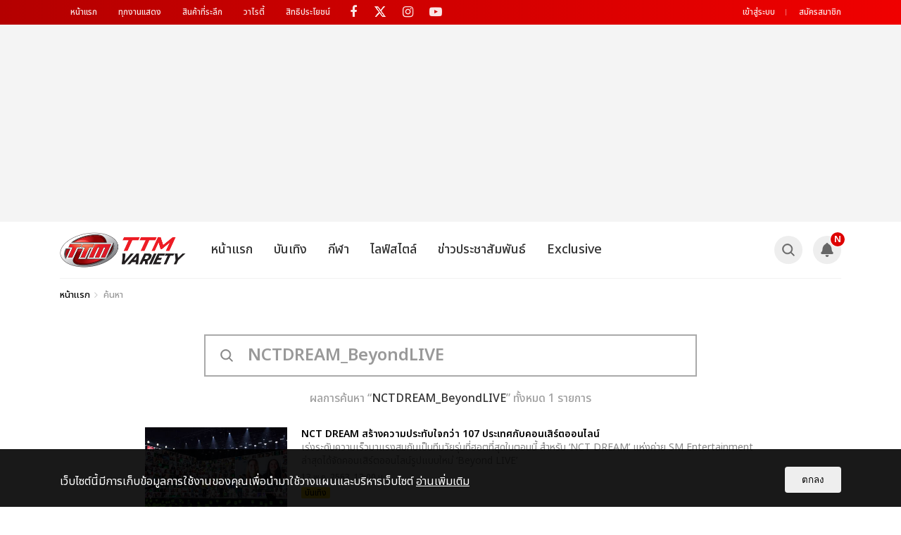

--- FILE ---
content_type: text/html; charset=utf-8
request_url: https://www.google.com/recaptcha/api2/aframe
body_size: 180
content:
<!DOCTYPE HTML><html><head><meta http-equiv="content-type" content="text/html; charset=UTF-8"></head><body><script nonce="rcebGhpX8HeIyctMaIoe7Q">/** Anti-fraud and anti-abuse applications only. See google.com/recaptcha */ try{var clients={'sodar':'https://pagead2.googlesyndication.com/pagead/sodar?'};window.addEventListener("message",function(a){try{if(a.source===window.parent){var b=JSON.parse(a.data);var c=clients[b['id']];if(c){var d=document.createElement('img');d.src=c+b['params']+'&rc='+(localStorage.getItem("rc::a")?sessionStorage.getItem("rc::b"):"");window.document.body.appendChild(d);sessionStorage.setItem("rc::e",parseInt(sessionStorage.getItem("rc::e")||0)+1);localStorage.setItem("rc::h",'1768963472611');}}}catch(b){}});window.parent.postMessage("_grecaptcha_ready", "*");}catch(b){}</script></body></html>